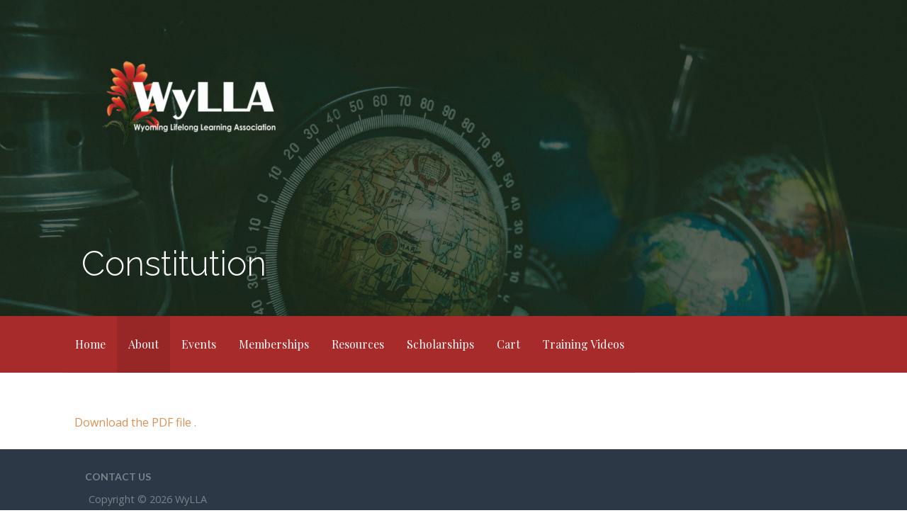

--- FILE ---
content_type: text/css
request_url: http://wylla.org/wp-content/plugins/activation-child/style.css?ver=1756431225
body_size: 77
content:
#masthead {
    z-index: 1;
}

.main-navigation-container {
    z-index: 2;
}